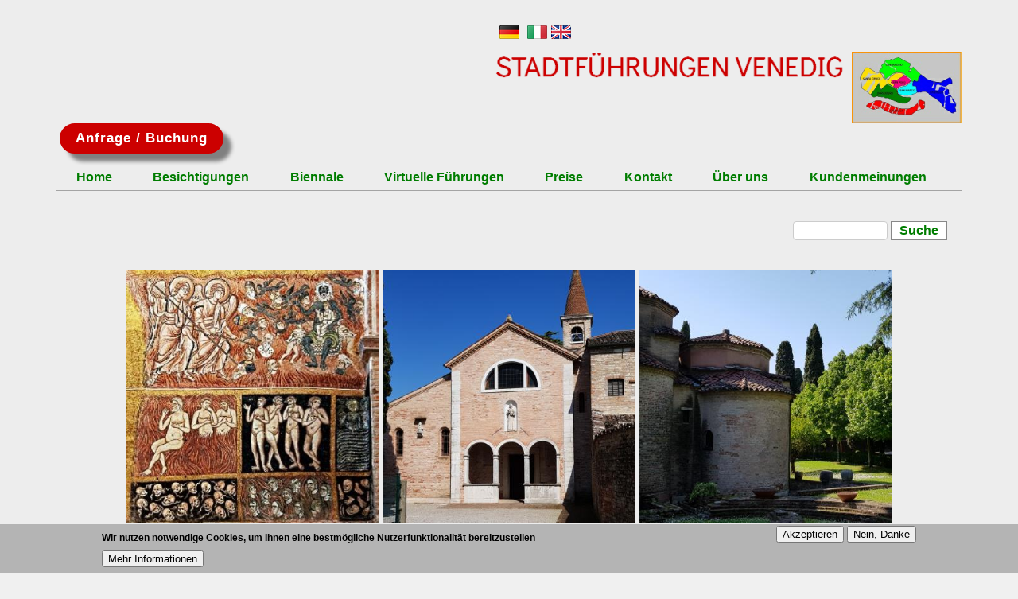

--- FILE ---
content_type: text/html; charset=utf-8
request_url: https://www.stadtfuehrungen-venedig.de/torcello.htm
body_size: 13052
content:
<!DOCTYPE html><!--[if lt IE 7]><html class="lt-ie9 lt-ie8 lt-ie7" lang="de" dir="ltr"><![endif]--><!--[if IE 7]><html class="lt-ie9 lt-ie8" lang="de" dir="ltr"><![endif]--><!--[if IE 8]><html class="lt-ie9" lang="de" dir="ltr"><![endif]--><!--[if gt IE 8]><!--><html lang="de" dir="ltr"><!--<![endif]--><head><meta charset="utf-8" /><script type="application/ld+json">{
"@context": "https://schema.org",
"@graph": [
{
"@type": "WebPage",
"@id": "https://www.stadtfuehrungen-venedig.de/torcello.htm",
"name": "Venedig – Führung Torcello und San Francesco del Deserto | STADTFÜHRUNGEN VENEDIG",
"description": "Die Inseln Torcello und San Francesco del Deserto in Venedig ➜ deutschsprachige Führungen nach Torcello mit Weltengerichtsmosaik in Santa Maria Assunta und Frieden auf San Francesco del Deserto - die venezianische Lagune ist voll von Überraschungen ♦ STADTFÜHRUNGEN VENEDIG – Besichtigen Sie die Sehenswürdigkeiten in Venedig mit der Stadtführerin Susanne Dr. Kunz-Saponaro",
"author": {
"@type": "Person",
"name": "Dr. Susanne Kunz-Saponaro"
},
"publisher": {
"@type": "Organization",
"name": "Stadtführungen Venedig - Besichtigungen der Sehenswürdigkeiten in Venedig",
"logo": {
"@type": "ImageObject",
"representativeOfPage": "True",
"url": "https://www.stadtfuehrungen-venedig.de/sites/default/files/logo-stadtfuehrung-venedig.jpg"
}
}
}
]
}</script><meta name="viewport" content="width=device-width, initial-scale=1" /><meta name="description" content="Die Inseln Torcello und San Francesco del Deserto in Venedig ➜ deutschsprachige Führungen nach Torcello mit Weltengerichtsmosaik in Santa Maria Assunta und Frieden auf San Francesco del Deserto - die venezianische Lagune ist voll von Überraschungen ♦ STADTFÜHRUNGEN VENEDIG – Besichtigen Sie die Sehenswürdigkeiten in Venedig mit der Stadtführerin Susanne Dr. Kunz-Saponaro" /><meta name="MobileOptimized" content="width" /><meta name="HandheldFriendly" content="1" /><meta name="apple-mobile-web-app-capable" content="yes" /><meta name="robots" content="follow, index" /><meta name="rights" content="Stadtführungen Venedig - Dr. Susanne Kunz-Saponaro" /><link rel="image_src" href="https://www.stadtfuehrungen-venedig.de/sites/default/files/images/TorcelloWeltengerichtDetail.jpg" /><meta http-equiv="content-language" content="de" /><link rel="shortcut icon" href="https://www.stadtfuehrungen-venedig.de/sites/default/files/fischsymbol.ico" type="image/vnd.microsoft.icon" /><title>Venedig – Führung Torcello und San Francesco del Deserto | STADTFÜHRUNGEN VENEDIG</title><link type="text/css" rel="stylesheet" href="https://www.stadtfuehrungen-venedig.de/sites/default/files/css/css_Shuq4JWiZWKKjvQbeIAqsJTElI0ZO5hmh57MPI1hIaU.css" media="all" /><link type="text/css" rel="stylesheet" href="https://www.stadtfuehrungen-venedig.de/sites/default/files/css/css_-TBekd944CxnHs6YZb1rjftRBENTlSsrEFFxSex30_I.css" media="screen" /><link type="text/css" rel="stylesheet" href="https://www.stadtfuehrungen-venedig.de/sites/default/files/css/css_MdGueOHi6LT1Hq9-lrdiqz35mGNr5L4qhSVTl7cEJ_Q.css" media="all" /><link type="text/css" rel="stylesheet" href="https://www.stadtfuehrungen-venedig.de/sites/default/files/css/css_GcJZnpoY223x6MtSGGAwTQpc8kRXLhCnTMkiixDc8gw.css" media="only screen" /><link type="text/css" rel="stylesheet" href="https://www.stadtfuehrungen-venedig.de/sites/default/files/css/css_SlBFpUQadqQTNDOpinMgT_LHrz2nLF-uQhd3RS3O6T4.css" media="screen" /><link type="text/css" rel="stylesheet" href="https://www.stadtfuehrungen-venedig.de/sites/default/files/css/css_j7HpbbA_kxd0VGlE-aQjZPvymXzitrHwKg9w17Bf0FE.css" media="only screen" /><link type="text/css" rel="stylesheet" href="https://www.stadtfuehrungen-venedig.de/sites/default/files/css/css_iJqbxZbY6apFv5HfyliXTpIqPqsbovJTnGFu83orVG0.css" media="screen" /><!--[if lt IE 9]><link type="text/css" rel="stylesheet" href="https://www.stadtfuehrungen-venedig.de/sites/default/files/css/css_c-JckgWEf1MlQ-GVpRzxmBY6ZRuRa1vTpIte0tU0Fzo.css" media="screen" /><![endif]--><script type="text/javascript" src="https://www.stadtfuehrungen-venedig.de/sites/default/files/js/js_w7FGkY11_ywxHG6iZWV42H-Wf_VeU9oUinnVo7PBxA0.js"></script><script type="text/javascript">
<!--//--><![CDATA[//><!--
jQuery.extend(Drupal.settings, {"basePath":"\/","pathPrefix":"","setHasJsCookie":0,"ajaxPageState":{"theme":"pixture_reloaded","theme_token":"y5HRY0vM8V-0KG01rOZIZCNe64QgIvbCf9qpWYJPNL8","js":{"0":1,"sites\/all\/modules\/eu_cookie_compliance\/js\/eu_cookie_compliance.min.js":1,"sites\/all\/modules\/jquery_update\/replace\/jquery\/1.12\/jquery.min.js":1,"misc\/jquery-extend-3.4.0.js":1,"misc\/jquery-html-prefilter-3.5.0-backport.js":1,"misc\/jquery.once.js":1,"misc\/drupal.js":1,"sites\/all\/modules\/jquery_update\/js\/jquery_browser.js":1,"sites\/all\/modules\/jquery_update\/replace\/ui\/ui\/minified\/jquery.ui.effect.min.js":1,"sites\/all\/modules\/jquery_update\/replace\/ui\/external\/jquery.cookie.js":1,"misc\/form-single-submit.js":1,"sites\/all\/modules\/back_to_top\/js\/back_to_top.js":1,"public:\/\/languages\/de_z_dIk8pMPAKNn5ULwBR3-sQwJWGHnlzCRh4ySIf2D8I.js":1,"sites\/all\/modules\/responsive_dropdown_menus\/theme\/responsive-dropdown-menus.js":1,"sites\/all\/themes\/adaptivetheme\/at_core\/scripts\/scalefix.js":1,"sites\/all\/themes\/adaptivetheme\/at_core\/scripts\/matchMedia.js":1,"sites\/all\/themes\/adaptivetheme\/at_core\/scripts\/matchMedia.addListener.js":1},"css":{"modules\/system\/system.base.css":1,"modules\/system\/system.menus.css":1,"modules\/system\/system.messages.css":1,"modules\/system\/system.theme.css":1,"modules\/field\/theme\/field.css":1,"modules\/node\/node.css":1,"modules\/search\/search.css":1,"modules\/user\/user.css":1,"sites\/all\/modules\/views\/css\/views.css":1,"sites\/all\/modules\/back_to_top\/css\/back_to_top.css":1,"sites\/all\/modules\/ckeditor\/css\/ckeditor.css":1,"sites\/all\/modules\/ckeditor_image2\/ckeditor_image2.theme.css":1,"sites\/all\/modules\/ckeditor_image2\/ckeditor_image2.responsive.css":1,"sites\/all\/modules\/media\/modules\/media_wysiwyg\/css\/media_wysiwyg.base.css":1,"sites\/all\/modules\/ctools\/css\/ctools.css":1,"sites\/all\/modules\/eu_cookie_compliance\/css\/eu_cookie_compliance.bare.css":1,"sites\/all\/modules\/responsive_dropdown_menus\/theme\/responsive-dropdown-menus.css":1,"sites\/all\/themes\/adaptivetheme\/at_core\/css\/at.settings.style.headings.css":1,"sites\/all\/themes\/adaptivetheme\/at_core\/css\/at.settings.style.image.css":1,"sites\/all\/themes\/adaptivetheme\/at_core\/css\/at.settings.style.floatblocks.css":1,"sites\/all\/themes\/adaptivetheme\/at_core\/css\/at.layout.css":1,"sites\/all\/themes\/pixture_reloaded\/color\/colors.css":1,"sites\/all\/themes\/pixture_reloaded\/css\/pixture_reloaded.css":1,"sites\/all\/themes\/pixture_reloaded\/css\/pixture_reloaded.settings.style.css":1,"public:\/\/adaptivetheme\/pixture_reloaded_files\/pixture_reloaded.responsive.layout.css":1,"public:\/\/adaptivetheme\/pixture_reloaded_files\/pixture_reloaded.fonts.css":1,"public:\/\/adaptivetheme\/pixture_reloaded_files\/pixture_reloaded.responsive.styles.css":1,"public:\/\/adaptivetheme\/pixture_reloaded_files\/pixture_reloaded.custom.css":1,"public:\/\/adaptivetheme\/pixture_reloaded_files\/pixture_reloaded.lt-ie9.layout.css":1}},"back_to_top":{"back_to_top_button_trigger":"100","back_to_top_button_text":"Back to top","#attached":{"library":[["system","ui"]]}},"eu_cookie_compliance":{"cookie_policy_version":"1.0.0","popup_enabled":1,"popup_agreed_enabled":0,"popup_hide_agreed":0,"popup_clicking_confirmation":false,"popup_scrolling_confirmation":false,"popup_html_info":"\u003Cdiv class=\u0022eu-cookie-compliance-banner eu-cookie-compliance-banner-info eu-cookie-compliance-banner--opt-in\u0022\u003E\n  \u003Cdiv class=\u0022popup-content info\u0022\u003E\n        \u003Cdiv id=\u0022popup-text\u0022\u003E\n      \u003Cp\u003E\u003Cstrong\u003EWir nutzen notwendige Cookies, um Ihnen eine bestm\u00f6gliche Nutzerfunktionalit\u00e4t bereitzustellen \u003C\/strong\u003E\u003C\/p\u003E\n              \u003Cbutton type=\u0022button\u0022 class=\u0022find-more-button eu-cookie-compliance-more-button\u0022\u003EMehr Informationen\u003C\/button\u003E\n          \u003C\/div\u003E\n    \n    \u003Cdiv id=\u0022popup-buttons\u0022 class=\u0022\u0022\u003E\n            \u003Cbutton type=\u0022button\u0022 class=\u0022agree-button eu-cookie-compliance-secondary-button\u0022\u003EAkzeptieren\u003C\/button\u003E\n              \u003Cbutton type=\u0022button\u0022 class=\u0022decline-button eu-cookie-compliance-default-button\u0022 \u003ENein, Danke\u003C\/button\u003E\n          \u003C\/div\u003E\n  \u003C\/div\u003E\n\u003C\/div\u003E","use_mobile_message":false,"mobile_popup_html_info":"\u003Cdiv class=\u0022eu-cookie-compliance-banner eu-cookie-compliance-banner-info eu-cookie-compliance-banner--opt-in\u0022\u003E\n  \u003Cdiv class=\u0022popup-content info\u0022\u003E\n        \u003Cdiv id=\u0022popup-text\u0022\u003E\n                    \u003Cbutton type=\u0022button\u0022 class=\u0022find-more-button eu-cookie-compliance-more-button\u0022\u003EMehr Informationen\u003C\/button\u003E\n          \u003C\/div\u003E\n    \n    \u003Cdiv id=\u0022popup-buttons\u0022 class=\u0022\u0022\u003E\n            \u003Cbutton type=\u0022button\u0022 class=\u0022agree-button eu-cookie-compliance-secondary-button\u0022\u003EAkzeptieren\u003C\/button\u003E\n              \u003Cbutton type=\u0022button\u0022 class=\u0022decline-button eu-cookie-compliance-default-button\u0022 \u003ENein, Danke\u003C\/button\u003E\n          \u003C\/div\u003E\n  \u003C\/div\u003E\n\u003C\/div\u003E\n","mobile_breakpoint":"768","popup_html_agreed":"\u003Cdiv\u003E\n  \u003Cdiv class=\u0022popup-content agreed\u0022\u003E\n    \u003Cdiv id=\u0022popup-text\u0022\u003E\n      \u003Ch2\u003EThank you for accepting cookies\u003C\/h2\u003E\n\u003Cp\u003EYou can now hide this message or find out more about cookies.\u003C\/p\u003E\n    \u003C\/div\u003E\n    \u003Cdiv id=\u0022popup-buttons\u0022\u003E\n      \u003Cbutton type=\u0022button\u0022 class=\u0022hide-popup-button eu-cookie-compliance-hide-button\u0022\u003EAusblenden\u003C\/button\u003E\n              \u003Cbutton type=\u0022button\u0022 class=\u0022find-more-button eu-cookie-compliance-more-button-thank-you\u0022 \u003EMore info\u003C\/button\u003E\n          \u003C\/div\u003E\n  \u003C\/div\u003E\n\u003C\/div\u003E","popup_use_bare_css":1,"popup_height":"auto","popup_width":0,"popup_delay":1000,"popup_link":"\/datenschutz.htm","popup_link_new_window":0,"popup_position":null,"fixed_top_position":false,"popup_language":"de","store_consent":false,"better_support_for_screen_readers":0,"reload_page":1,"domain":"","domain_all_sites":0,"popup_eu_only_js":0,"cookie_lifetime":"100","cookie_session":false,"disagree_do_not_show_popup":0,"method":"opt_in","allowed_cookies":"","withdraw_markup":"\u003Cbutton type=\u0022button\u0022 class=\u0022eu-cookie-withdraw-tab\u0022\u003EPrivacy settings\u003C\/button\u003E\n\u003Cdiv class=\u0022eu-cookie-withdraw-banner\u0022\u003E\n  \u003Cdiv class=\u0022popup-content info\u0022\u003E\n    \u003Cdiv id=\u0022popup-text\u0022\u003E\n      \u003Ch2\u003EWe use cookies on this site to enhance your user experience\u003C\/h2\u003E\n\u003Cp\u003EYou have given your consent for us to set cookies.\u003C\/p\u003E\n    \u003C\/div\u003E\n    \u003Cdiv id=\u0022popup-buttons\u0022\u003E\n      \u003Cbutton type=\u0022button\u0022 class=\u0022eu-cookie-withdraw-button\u0022\u003EWithdraw consent\u003C\/button\u003E\n    \u003C\/div\u003E\n  \u003C\/div\u003E\n\u003C\/div\u003E\n","withdraw_enabled":false,"withdraw_button_on_info_popup":0,"cookie_categories":[],"cookie_categories_details":[],"enable_save_preferences_button":1,"cookie_name":"www.stadtfuehrungen-venedig.de","cookie_value_disagreed":"0","cookie_value_agreed_show_thank_you":"1","cookie_value_agreed":"2","containing_element":"body","automatic_cookies_removal":1,"close_button_action":"close_banner"},"urlIsAjaxTrusted":{"\/search\/node":true,"\/torcello.htm":true},"responsive_dropdown_menus":{"menu-city-sixth":"City Sixth","menu-schwerpunkt-stadtsechstel":"Die Stadtsechstel","menu-edifici-di-culto":"Edifici di Culto","main-menu":"Hauptmen\u00fc","management":"Management","menu-menu-englisch":"Menu englisch","menu-menu-italienisch":"Menu italiano","navigation":"Navigation","menu-profane-venice":"Profane Venice","menu-profanes-venedig":"Profanes Venedig","menu-sacred-venice":"Sacred Venice","menu-sakrales-venedig":"Sakrales Venedig","menu-sestieri":"Sestieri","menu-sonderf-hrungen":"Sonderf\u00fchrungen","menu-special-tours":"Special tours","menu-tour-speciali":"Tour speciali","user-menu":"User menu","menu-venedig-fuehrungen":"Venedig F\u00fchrungen im \u00dcberblick","menu-venezia-laica":"Venezia laica"},"adaptivetheme":{"pixture_reloaded":{"layout_settings":{"bigscreen":"three-col-grail","tablet_landscape":"three-col-grail","tablet_portrait":"one-col-vert","smalltouch_landscape":"one-col-vert","smalltouch_portrait":"one-col-stack"},"media_query_settings":{"bigscreen":"only screen and (min-width:1025px)","tablet_landscape":"only screen and (min-width:769px) and (max-width:1024px)","tablet_portrait":"only screen and (min-width:481px) and (max-width:768px)","smalltouch_landscape":"only screen and (min-width:321px) and (max-width:480px)","smalltouch_portrait":"only screen and (max-width:320px)"}}}});
//--><!]]>
</script><!--[if lt IE 9]><script src="https://www.stadtfuehrungen-venedig.de/sites/all/themes/adaptivetheme/at_core/scripts/html5.js?syjy2q"></script><![endif]--></head><body class="html not-front not-logged-in no-sidebars page-node page-node- page-node-110 node-type-page site-name-hidden atr-7.x-3.x atv-7.x-3.1 lang-de site-name-stadtführungen-und-besichtigungen-der-sehenswürdigkeiten-in-venedig section-torcellohtm color-scheme-custom pixture-reloaded bs-n bb-n mb-ah mbp-l rc-0"><div id="skip-link" class="nocontent"> <a href="#main-content" class="element-invisible element-focusable">Direkt zum Inhalt</a></div><div class="texture-overlay"><div id="page" class="container page ssc-n ssw-b ssa-c sss-n btc-n btw-b bta-l bts-n ntc-n ntw-b nta-c nts-n ptc-n ptw-b pta-c pts-n"> <header id="header" class="clearfix" role="banner"><div class="header-inner clearfix"><div id="branding" class="branding-elements clearfix"><div class="element-invisible h-group" id="name-and-slogan"><h2 class="element-invisible" id="site-name"><a href="/" title="Startseite">Stadtführungen und Besichtigungen der Sehenswürdigkeiten in Venedig</a></h2></div></div><div class="region region-header"><div class="region-inner clearfix"><div id="block-block-5" class="block block-block no-title odd first last block-count-1 block-region-header block-5" ><div class="block-inner clearfix"><div class="block-content content"><p><a href="/" title="Stadtführungen und Besichtigungen der Sehenswürdigkeiten in Venedig"><img alt="Stadtführungen und Besichtigungen in Venedig auf deutsch" height="17" src="/sites/default/files/flagge-deutschland-kl.png" style="margin-left: 5px; margin-right: 5px;" width="25" /></a><a href="/visite-guidate-venezia/index.htm" title="Visite Guidate a Venezia"><img alt="Stadtführungen und Besichtigungen in Venedig auf italienisch" height="17" src="/sites/default/files/flagge-italien-kl.png" style="margin-left: 5px; margin-right: 5px;" width="25" /></a><a href="/guided-tours-venice/home.htm" title="Guided tours and sightseeing in Venice with a professional licensed tourist guide"><img alt="Stadtführungen und Besichtigungen in Venedig in englisch" height="17" src="/sites/default/files/flagge-englisch-kl.png" width="25" /></a></p><p><a href="/" title="Stadtführungen und Besichtigungen der Sehenswürdigkeiten in Venedig mit einer autorisierten Stadtführerin"><img alt="Stadtführungen und Besichtigungen in Venedig" src="/sites/default/files/banner-stadtfuehrungen-venedig-3.png" style="float: left;" /></a></p></div></div></div></div></div></div> </header><div id="menu-bar" class="nav clearfix"><div id="block-block-9" class="block block-block no-title menu-wrapper menu-bar-wrapper clearfix odd first block-count-2 block-region-menu-bar block-9" ><p class="knopf1" style="text-align: center;"><a href="mailto:kunz-saponaro@stadtfuehrungen-venedig.de?subject=Anfrage%20Stadtf%C3%BChrung%20Venedig">Anfrage / Buchung</a></p></div><nav id="block-responsive-dropdown-menus-main-menu" class="block block-responsive-dropdown-menus menu-wrapper menu-bar-wrapper clearfix even last block-count-3 block-region-menu-bar block-main-menu" ><h2 class="element-invisible block-title">Hauptmenü</h2><ul id="main-menu" class="main-menu responsive-menu links"><li id="menu-item-238" class="menu-item menu-item-primary first"><a href="/" title="Startseite Stadtführungen Venedig">Home</a></li><li id="menu-item-591" class="menu-item menu-item-primary"><a href="/besichtigungen.htm" title="Alle Führungen und Besichtigungen in Venedig auf einen Blick">Besichtigungen</a></li><li id="menu-item-619" class="menu-item menu-parent menu-item-primary"><a href="/biennale.htm" title="61. Kunstbiennale Venedig 2026: Koyo Kouoh - In Minor Keys">Biennale</a><ul class="sub-menu tier-two"><li id="menu-item-817" class="menu-item menu-item-secondary first"><a href="/biennale.htm" title="Führungen zur Kunst-Biennale in Venedig">Kunst Biennale</a></li><li id="menu-item-818" class="menu-item menu-item-secondary last"><a href="/architektur-biennale.htm" title="Führungen zur 20. Architektur Biennale 2027 in Venedig">Architektur Biennale</a></li></ul></li><li id="menu-item-1316" class="menu-item menu-parent menu-item-primary"><a href="/virtuellefuehrungenvenedig.htm" title="virtuelle Führungen durch Venedig">Virtuelle Führungen</a><ul class="sub-menu tier-two"><li id="menu-item-1720" class="menu-item menu-item-secondary first last"><a href="/fuehrung-livestream.htm" title="Livestream Führungen zu den unterschiedlichsten Themen: moderne Kunst in der Ca´ Pesaro, Alltag in der Ca´ Goldoni, Venedigs Geburtstag am 25. März und vieles anderes">zum Einbuchen</a></li></ul></li><li id="menu-item-594" class="menu-item menu-parent menu-item-primary"><a href="/tarife.htm" title="Kosten für Führungen in Venedig">Preise</a><ul class="sub-menu tier-two"><li id="menu-item-2660" class="menu-item menu-item-secondary first"><a href="/tarife.htm" title="Unsere Tarife für Venedigführungen">Tarife</a></li><li id="menu-item-2658" class="menu-item menu-item-secondary"><a href="/eintritte.htm">Eintrittspreise</a></li><li id="menu-item-2659" class="menu-item menu-item-secondary last"><a href="/stornobedingungen.htm">Stornobedingungen</a></li></ul></li><li id="menu-item-595" class="menu-item menu-item-primary"><a href="/kontakt.htm" title="Kontaktdaten für Anfragen">Kontakt</a></li><li id="menu-item-593" class="menu-item menu-item-primary"><a href="/lebenslauf.htm" title="Lebenslauf der autorisierten Stadtführerinen Isabel und Susanne Kunz-Saponaro">Über uns</a></li><li id="menu-item-596" class="menu-item menu-item-primary last"><a href="/gaestebuch.htm" title="Besucher berichten über ihre Führungen und Besichtigungen in Venedig">Kundenmeinungen</a></li></ul> </nav></div><div id="columns"><div class="columns-inner clearfix"><div id="content-column"><div class="content-inner"><div class="region region-highlighted"><div class="region-inner clearfix"><div id="block-search-form" class="block block-search no-title odd first last block-count-4 block-region-highlighted block-form" role="search"><div class="block-inner clearfix"><div class="block-content content"><form action="/torcello.htm" method="post" id="search-block-form" accept-charset="UTF-8"><div><div class="container-inline"><h2 class="element-invisible">Suchformular</h2><div class="form-item form-type-textfield form-item-search-block-form"> <label class="element-invisible" for="edit-search-block-form--2">Suche </label> <input title="Geben Sie die Begriffe ein, nach denen Sie suchen." type="search" id="edit-search-block-form--2" name="search_block_form" value="" size="15" maxlength="128" class="form-text" /></div><div class="form-actions form-wrapper" id="edit-actions"><input type="submit" id="edit-submit" name="op" value="Suche" class="form-submit" /></div><input type="hidden" name="form_build_id" value="form-wxZv2WgGqOkUWH87mKXfitiHIwl-GohyCUNSYLFsGYQ" /><input type="hidden" name="form_id" value="search_block_form" /></div></div></form></div></div></div></div></div><div id="main-content" role="main"><div id="content"><div id="block-system-main" class="block block-system no-title odd first last block-count-5 block-region-content block-main" > <article id="node-110" class="node node-page article odd node-full 1 ia-c clearfix" role="article"><div class="node-content"><div class="field field-name-field-bilder field-type-image field-label-hidden view-mode-full"><div class="field-items"><figure class="clearfix field-item even"><a href="/malerei.htm" title="Führung Malerei in Venedig: die 7 Todsünden auf dem Weltengerichtsmosaik in Santa Maria Assunta auf Torcello"><img class="image-style-owl" src="https://www.stadtfuehrungen-venedig.de/sites/default/files/styles/owl/public/images/TorcelloWeltengerichtDetail.jpg?itok=AKUtO3XW" width="400" height="400" alt="die sieben Todsünden auf dem Weltengerichtsmosaik in der Kirche Santa Maria Assunta auf Torcello" /></a><blockquote class="image-field-caption"><p>Detail des Weltengerichtsmosaiks</p></blockquote></figure><figure class="clearfix field-item odd"><a href="/architektur.htm" title="Führung Architektur in Venedig: die Glockentürme der Lagune - Blick in den Campanile der Kirche Santa Maria Assunta auf Torcell"><img class="image-style-owl" src="https://www.stadtfuehrungen-venedig.de/sites/default/files/styles/owl/public/images/lagune-francesco-deserto-kirche.jpg?itok=zMy2AWUD" width="400" height="400" alt="Fassade der ersten Franziskanerkirche weltweit" /></a><blockquote class="image-field-caption"><p>Fassade der ersten Franziskanerkirche weltweit</p></blockquote></figure><figure class="clearfix field-item even"><a href="/gaerten.htm" title="Führung durch die geheimen Gärten in Venedig"><img class="image-style-owl" src="https://www.stadtfuehrungen-venedig.de/sites/default/files/styles/owl/public/images/lagune-franceso-deserto-apsis.jpg?itok=7ccEyJL4" width="400" height="400" alt="Apsis S. Francesco Deserto im grünen Garten" /></a><blockquote class="image-field-caption"><p>grüne Oase in der Lagune: San Francesco</p></blockquote></figure></div></div><div class="field field-name-body field-type-text-with-summary field-label-hidden view-mode-full"><div class="field-items"><div class="field-item even"><h1 style="text-align: center;">Führung Lagune von Venedig: Torcello und S. Francesco del Deserto</h1><h2 style="text-align: center;">Venedigs Vorgängerin und Franziskanerkloster</h2><p> </p><p>Hoch oben im <strong>Norden der Lagune</strong> liegt die Insel <strong>Torcello</strong>. Hierher flohen im 7. Jahrhundert AD die Bewohner des Festlandes, um den Horden der <strong>Langobarden</strong> zu entkommen. Hier ist die <strong>Wiege Venedigs</strong>. Allerdings war das Leben auf dieser Insel nicht so sicher, wie es sich ihre Bewohner wünschten, so dass der Regierungssitz der Gemeinschaft, die in der Lagune lebte, zunächst auf den <strong>Lido</strong> nach Malamocco und dann, um 800 AD, ins Herz der Lagune verlegt wurde, nach <strong><a href="/rialto.htm" title="Führung Rialto in Venedig: Markt- und Wirtschaftszentrum der Lagunenstadt"> Rialto</a></strong>. Torcello blieb jedoch nichts desto trotz ein wichtiges Zentrum in der nördlichen Lagune, vor allem weil seine Lage als Brückenkopf vom Festland über die Lidi bis zum Mündungsdelta des Po so wichtig und für den <strong>Handel</strong> wertvoll war. Noch heute zeugt die ehemalige <strong>Bischofskirche Santa Maria Assunta</strong> von dieser wichtigen Rolle, die Torcello inne hatte. Dann aber begann im hohen Mittelalter der langsame Niedergang, der u.a. mit der "schlechten Luft", der "mala aria" - <strong>Malaria</strong>, zusammenhing. Die praktisch veranlagten Venezianer nutzen die Insel dann als <strong>Material-Bruch</strong> für ihre schnell wachsende Stadt um das <strong><a href="/rialto.htm" title="Führung Rialto in Venedig: Markt- und Wirtschaftszentrum der Lagunenstadt"> Rialto</a></strong> herum, so dass Torcello langsam aber sicher verschwand. Heute gibt es nur noch wenige Gebäude auf Torcello und fast noch weniger Menschen, die dort immer leben. <br /> Die Kirche <strong>Santa Maria Assunta </strong>beherbergt eine der beeindruckendsten <strong>Weltengerichtsdarstellungen</strong> des hohen Mittelalters, in <a href="/handwerk.htm" title="Führung Handwerk in Venedig: von Geigernbauern bis zu Mosaizisten"><strong> Mosaik Technik</strong> </a>gearbeitet, wie in der Lagune nicht unüblich. Das letzte, was der mittelalterliche wie auch neuzeitliche Besucher beim Verlassen der Kirche an der Innenseite der Westfassade sieht, ist die Darstellung der <strong>7 Todessünden</strong>, die es in vergleichbarer "Schrecklichkeit" nur noch in <strong>Dantes</strong> Schilderung des Inferno in seinem Meisterwerk der "Göttlichen Komöde" gibt.<br /> Vom <strong>Glockenturm</strong> der Kirche, zu dem eine Rampe heraufführt, hat man einen fantastischen <strong>Überblick</strong> über die Lagune von Venedig - und damit einen Blick auf eine <strong>Wasserlandschaft</strong>, die ähnlich ist wie die, die sich den Flüchtlingen im 7. Jh AD geboten hat.<br /> <strong><a href="/literatur.htm" title="Führung Literatur in Venedig: auf den Spuren großer Schriftsteller in Venedig"> Hemingway</a></strong> liebte es, sich in die Lagune, nach Torcello, zurückzuziehen, wenn es ihm in Venedig zu überlaufen war. Er wohnte dann in der Locanda Cipriani und genoss im <strong><a href="/gaerten.htm" title="Führung Gärten in Venedig: geheimes Grün in der steinernden Stadt - die versteckten Gärten Venedigs"> Garten</a></strong> die Stille der Lagune.</p><p>Die Insel "<strong>San Francesco del Deserto</strong>", direkt hinter <strong><a href="/buranoMazzorbo.htm" title="Führung über die Insel Burano: bunte Fischerhäuser und gestickte Wunderwerke"> Burano</a></strong> gelegen, ist heute eine der noch wenigen <strong> aktiven Klosterinseln</strong> in der Lagune von Venedig und gehört, wenngleich schwer zu erreichen, zu den <strong>schönsten Sehenswürdigkeiten</strong> der Lagune. Als der <strong>Heilige Franziskus</strong> im frühen 13. Jahrhundert in die Lagune kam, suchte er sich diese verlassene Insel, "<strong>deserto</strong>" heißt auf deutsch "verlassen", aus, um in Ruhe hier beten zu können. Und so wurde auf dieser Insel die erste Kirche des Franziskanerordens gebaut, deren Spuren noch heute vor Ort zu sehen sind.  Unter <strong>Napoleon</strong> wurde auch die Klosteranlage von San Francesco del Deserto aufgelöst, jedoch unter den <strong>Habsburgern</strong> wieder eingerichtet, so dass heute eine Handvoll Franziskaner wieder auf ihrer alten Insel leben. Abgesehen von den architektonischen Besonderheiten - vor allem der schlichten romanischen Kirche  und dem idyllischen Kreuzgang - sind  es besonders die Ruhe und die f<strong>riedvolle Atmosphäre des Ortes</strong>, die hervorragend nachvollziehen lassen, warum viele Ordensgemeinschaften im Mittelalter bis hin in die Neuzeit sich in die Lagune zurückgezogen haben - noch heute finden auf San Francesco <strong>Exerzitien</strong> statt.</p><p> </p><p>Die Ausflüge zu den <strong>Inseln der Lagune</strong> sind auch für <strong><a href="/familienmitkindern.htm" title="Führungen für Familien mit Kindern"> Familien mit Kindern</a></strong> geeignet.</p><p><strong><a href="/inselnderlaguna.htm" title="Führung durch die Lagune von Venedig Die Inseln der Lagune von Venedig">Inseln der Lagune</a></strong><br /><strong><a href="/murano.htm" title="Führung über die Inseln der Glasbläser: Murano"> Murano</a></strong>: Die Insel der Glasbläser<br /><strong><a href="/buranoMazzorbo.htm" title="Führung Inseln der Lagune: Burano und Mazzorbo"> Burano und Mazzorbo</a></strong>: Insel der Spitzenstickerei und Insel des Weinanbaus<br /><span style="color: #cc0000;"><strong><a href="/torcello.htm" title="Führung durch die Lagune von Venedig Die Inseln Torcello und San Francesco del Deserto"><span style="color: #cc0000;">Torcello und San Francesco del Deserto</span></a></strong></span>: Die Wiege Venedigs<br /> <strong><a href="/sanmarco8.htm" title="Führung Inseln in der Lagune: San Giorgio Maggiore - die Benediktinerinsel"> San Giorgio Maggiore</a></strong>: Die Klosterinsel</p><p> </p></div></div></div></div> </article></div></div></div><div class="region region-content-aside"><div class="region-inner clearfix"><div id="block-block-8" class="block block-block no-title odd first last block-count-6 block-region-content-aside block-8" ><div class="block-inner clearfix"><div class="block-content content"><p style="text-align: center;"><span style="font-size:16px;"><span style="color:#CC0000;"><strong>Ihre Anfrage / Buchung</strong></span></span></p><p style="text-align: justify;">Für eine Venedig Stadtführung vor Ort oder im privaten Livestream stellen Sie Ihre Anfrage per E-Mail an</p><p><strong><a href="mailto:kunz-saponaro@stadtfuehrungen-venedig.de?subject=Anfrage%20Stadtf%C3%BChrung%20Venedig">kunz-saponaro@stadtfuehrungen-venedig.de</a></strong></p><p style="text-align: justify;">oder auf der Seite ▶ <strong><a href="/kontakt.htm">Kontakt</a></strong>.</p><p style="text-align: justify;">Eine Preisauskunft zu unseren Führungen vor Ort oder als Videokonferenz finden Sie bei ▶ <strong><a href="/tarife.htm">Preise / Tarife</a></strong>.</p><p style="text-align: justify;">Informieren Sie sich auch über die ▶ <strong><a href="/eintritte.htm">Eintrittspreise</a></strong> für die verschiedenen Sehenswürdigkeiten in Venedig.</p><p style="text-align: justify;"> </p><p class="knopf" style="text-align: center;"><a href="mailto:kunz-saponaro@stadtfuehrungen-venedig.de?subject=Anfrage%20Stadtf%C3%BChrung%20Venedig">Anfrage / Buchung</a></p></div></div></div></div></div></div></div></div></div><div class="at-panel gpanel panel-display four-4x25 clearfix"><div class="panel-row row-1 clearfix"><div class="region region-four-first"><div class="region-inner clearfix"><section id="block-responsive-dropdown-menus-menu-profanes-venedig" class="block block-responsive-dropdown-menus odd first last block-count-7 block-region-four-first block-menu-profanes-venedig" ><div class="block-inner clearfix"><h2 class="block-title">Führungen profanes Venedig</h2><div class="block-content content"><ul id="menu-profanes-venedig" class="menu-profanes-venedig responsive-menu links"><li id="menu-item-771" class="menu-item menu-parent menu-item-primary first last"><span title="Besichtigungen Profanes Venedig: Paläste und Museen" class="separator"><span style="color:#CC0000;font-size:25px;">&#11206;</span></span><ul class="sub-menu tier-two"><li id="menu-item-852" class="menu-item menu-item-secondary first"><a href="/akademie.htm" title="Führung durch die Akademie in Venedig - Höhepunkte der Malerei: von Paolo Veneziano über Tizian bis hin zu Tiepolo">Akademie Venedig</a></li><li id="menu-item-845" class="menu-item menu-item-secondary"><a href="/canalgrande.htm" title="Führung Canal Grande: prachtvoller Hauptwasserlauf in Venedig">Canal Grande</a></li><li id="menu-item-920" class="menu-item menu-item-secondary"><a href="/capesaro.htm" title="Führung klassisch Moderne im Palast Ca´Pesaro - Besichtigung der permanenten Ausstellungen">Ca´Pesaro</a></li><li id="menu-item-609" class="menu-item menu-item-secondary"><a href="/dogenpalast.htm" title="Führung durch den Dogenpalast in Venedig: Sitz der venezianischen Regierung">Dogenpalast</a></li><li id="menu-item-860" class="menu-item menu-item-secondary"><a href="/klassischemoderne.htm" title="Führung klassische Moderne in Venedig - Besichtigungen der aktuellen und permanenten Ausstellungen in Venedig">Klassische Moderne</a></li><li id="menu-item-843" class="menu-item menu-item-secondary"><a href="/sanmarco1.htm" title="Führung Markusplatz: das politische und religiöse Zentrum in Venedig">Markusplatz</a></li><li id="menu-item-923" class="menu-item menu-item-secondary"><a href="/modernearchitektur.htm" title="Führung zeitgenössische Architektur in Venedig - Gegenwartsarchitektur des 20. Jahrhunderts in der Lagune">Moderne Architektur</a></li><li id="menu-item-856" class="menu-item menu-item-secondary"><a href="/modernekunst.htm" title="Führung moderne Kunst in Venedig - von 1900 bis heute: klassische moderne und zeitgenössisch moderne Kunst">Moderne Kunst</a></li><li id="menu-item-869" class="menu-item menu-item-secondary"><a href="/museen.htm" title="Führung durch die Museen in Venedig - Die Museen in Venedig auf einen Blick">Museen</a></li><li id="menu-item-849" class="menu-item menu-item-secondary"><a href="/museocorrer.htm" title="Führung durch das Museum Correr in Venedig: Ein Ausflug in die Stadtgeschichte Venedigs">Museum Correr</a></li><li id="menu-item-922" class="menu-item menu-item-secondary"><a href="/palazzograssi.htm" title="Führung Zeitgenössische Moderne in Venedig im Palazzo Grassi - Besichtigung der aktuellen Ausstellungen">Palazzo Grassi</a></li><li id="menu-item-853" class="menu-item menu-item-secondary"><a href="/peggyguggenheim.htm" title="Führung klassische Moderne in der Peggy Guggenheim Sammlung">Peggy Guggenheim</a></li><li id="menu-item-921" class="menu-item menu-item-secondary"><a href="/puntadelladogana.htm" title="Führung Punta della Dogana - die alte Zollstation zeigt zeitgenössische Kunst">Punta della Dogana</a></li><li id="menu-item-844" class="menu-item menu-item-secondary"><a href="/rialto.htm" title="Führung Rialto: Markt und Wirtschaftzentrum der Seerepublik">Rialto</a></li><li id="menu-item-847" class="menu-item menu-item-secondary"><a href="/scuole.htm" title="Führung Scuole: Venezianische Laienverbände und ihre Versammlungshäuser">Scuole</a></li><li id="menu-item-854" class="menu-item menu-item-secondary"><a href="/venedigunddasmeer.htm" title="Führung Venedig und das Meer - Besichtigung des Schifffahrtsmuseums mit seiner umfangreichen Ausstellung">Venedig und das Meer</a></li><li id="menu-item-846" class="menu-item menu-item-secondary"><a href="/venezianischepalaeste.htm" title="Führung venezianische Paläste: monumentale Wohnhäuser der reichen Venezianer">Venezianische Paläste</a></li><li id="menu-item-858" class="menu-item menu-item-secondary last"><a href="/zeitgenoessischemoderne.htm" title="Führung zeitgenössische Moderne Kunst in Venedig - Besichtigungen der aktuellen und permanenten Ausstellungen in Venedig">Zeitgenössische Kunst</a></li></ul></li></ul></div></div></section></div></div><div class="region region-four-second"><div class="region-inner clearfix"><section id="block-responsive-dropdown-menus-menu-sakrales-venedig" class="block block-responsive-dropdown-menus odd first last block-count-8 block-region-four-second block-menu-sakrales-venedig" ><div class="block-inner clearfix"><h2 class="block-title">Führungen sakrales Venedig</h2><div class="block-content content"><ul id="menu-sakrales-venedig" class="menu-sakrales-venedig responsive-menu links"><li id="menu-item-772" class="menu-item menu-parent menu-item-primary first last"><span title="Besichtigungen Sakrales Venedig: die Kirchen" class="separator"><span style="color:#CC0000;font-size:25px;">&#11206;</span></span><ul class="sub-menu tier-two"><li id="menu-item-613" class="menu-item menu-item-secondary first"><a href="/kirche_sanmarco.htm" title="Führung durch die Markuskirche in Venedig">Markuskirche</a></li><li id="menu-item-876" class="menu-item menu-item-secondary"><a href="/kirche_orden.htm" title="Führung durch die Ordenskirchen in Venedig: Santa Maria Gloriosa dei Frari, San Giovanni e Paolo und Santo Stefano">Ordenskirchen</a></li><li id="menu-item-875" class="menu-item menu-item-secondary"><a href="/kirche_sanpietrodicastello.htm" title="Führung durch die Bischofskirche in Venedig - San Pietro di Castello - eine Kirche im &quot;abseits&quot;">San Pietro di Castello</a></li><li id="menu-item-877" class="menu-item menu-item-secondary last"><a href="/kirche_venedigundpalladio.htm" title="Führung Venedig und Palladio: die Werke Andrea Palladios in Venedig">Venedig und Palladio</a></li></ul></li></ul></div></div></section></div></div></div><div class="panel-row row-2 clearfix"><div class="region region-four-third"><div class="region-inner clearfix"><section id="block-responsive-dropdown-menus-menu-schwerpunkt-stadtsechstel" class="block block-responsive-dropdown-menus odd first last block-count-9 block-region-four-third block-menu-schwerpunkt-stadtsechstel" ><div class="block-inner clearfix"><h2 class="block-title">Führungen in Stadtsechsteln</h2><div class="block-content content"><ul id="menu-schwerpunkt-stadtsechstel" class="menu-schwerpunkt-stadtsechstel responsive-menu links"><li id="menu-item-774" class="menu-item menu-parent menu-item-primary first last"><span title="Besichtigungen der Stadtsechstel von Venedig" class="separator"><span style="color:#CC0000;font-size:25px;">&#11206;</span></span><ul class="sub-menu tier-two"><li id="menu-item-616" class="menu-item menu-item-secondary first"><a href="/cannaregio.htm" title="Führung durch die Stadtsechstel in Venedig: Cannaregio - der grünste Stadtbezirk">Cannaregio</a></li><li id="menu-item-881" class="menu-item menu-item-secondary"><a href="/castello.htm" title="Führungen durch die Stadtsechstel in Venedig: Castello - Stadtbezirk der Arbeiter und Handwerker">Castello</a></li><li id="menu-item-888" class="menu-item menu-item-secondary"><a href="/dorsoduro.htm" title="Führungen durch die Stadtsechstel in Venedig: Dorsoduro - das Sestiere der Künstler und kleinen Kunstgalerien">Dorsoduro</a></li><li id="menu-item-850" class="menu-item menu-item-secondary"><a href="/sanmarco.htm" title="Führungen Stadtsechstel - San Marco: das politisch, religiöse und wirtschaftliche Zentrum">San Marco</a></li><li id="menu-item-887" class="menu-item menu-item-secondary"><a href="/sanpolo.htm" title="Führung durch die Stadtsechstel in Venedig: San Polo - das kleinste und elitärste Stadtsechstel in Venedig">San Polo</a></li><li id="menu-item-882" class="menu-item menu-item-secondary last"><a href="/santacroce.htm" title="Führungen durch die Stadtsechstel in Venedig: Santa Croce - Stadtbezirk der Klosterniederlassungen">Santa Croce</a></li></ul></li></ul></div></div></section></div></div><div class="region region-four-fourth"><div class="region-inner clearfix"><section id="block-responsive-dropdown-menus-menu-sonderf-hrungen" class="block block-responsive-dropdown-menus odd first last block-count-10 block-region-four-fourth block-menu-sonderf-hrungen" ><div class="block-inner clearfix"><h2 class="block-title">Sonderführungen Venedig</h2><div class="block-content content"><ul id="menu-sonderf-hrungen" class="menu-sonderf-hrungen responsive-menu links"><li id="menu-item-773" class="menu-item menu-parent menu-item-primary active-trail first last"><span title="Besichtigungen Sonderführungen" class="separator"><span style="color:#CC0000;font-size:25px;">&#11206;</span></span><ul class="sub-menu tier-two"><li id="menu-item-1717" class="menu-item menu-item-secondary first"><a href="/verkuendigung.htm" title="Führung Verkündigungsdarstellung in Venedig: Malerei, Bildhauerei, Mosaik">neu: Führung Verkündigung</a></li><li id="menu-item-857" class="menu-item menu-item-secondary"><a href="/aktuelle-ausstellungen.htm" title="Führung aktuelle Ausstellungen in Venedig - Besichtigungen der Wechselausstellungen in Venedigs Museen">Aktuelle Ausstellungen</a></li><li id="menu-item-617" class="menu-item menu-item-secondary"><a href="/alltag.htm" title="Führung durch den ganz normalen Alltag in Venedig">Alltag in Venedig</a></li><li id="menu-item-889" class="menu-item menu-item-secondary"><a href="/architektur.htm" title="Führung Architektur und Architekten in den Jahrhunderten der Seerepublik Venedig">Architektur</a></li><li id="menu-item-819" class="menu-item menu-item-secondary"><a href="/architektur-biennale.htm" title="Führungen und Besichtigungen zur Architektur Biennale in Venedig ">Architektur Biennale</a></li><li id="menu-item-890" class="menu-item menu-item-secondary"><a href="/arsenal.htm" title="Führungen durch das Arsenal (Schiffswerft) in Venedig">Arsenal</a></li><li id="menu-item-1238" class="menu-item menu-item-secondary"><a href="/bildhauerei.htm" title="Führung Kunst in Venedig: Bildhauerei und Plastik">Bildhauerei</a></li><li id="menu-item-1019" class="menu-item menu-item-secondary"><a href="/bootsfahrt.htm" title="Führung Bootsfahrt durch Venedig mit der Sampierotta, dem historischen Lagunenboot">Bootsfahrt</a></li><li id="menu-item-891" class="menu-item menu-item-secondary"><a href="/brunetti.htm" title="Führung Brunetti in Venedig - Auf den Spuren des berühmten Commissario Brunetti
unterwegs in der Lagunenstadt">Brunetti</a></li><li id="menu-item-916" class="menu-item menu-item-secondary"><a href="/scarpa.htm" title="Führung Architektur in Venedig - Der Architekt Carlo Scarpa">Carlo Scarpa</a></li><li id="menu-item-892" class="menu-item menu-item-secondary"><a href="/chiesetta.htm" title="Sonder-Führung durch den Dogenpalast in Venedig - Besichtigung der Chiesetta - das Kirchlein im Dogenpalast">Chiesetta</a></li><li id="menu-item-893" class="menu-item menu-item-secondary"><a href="/cichetti.htm" title="Führung Cichetti in Venedig - Gaumenfreuden und Kultur">Cichetti</a></li><li id="menu-item-895" class="menu-item menu-item-secondary"><a href="/protestanten.htm" title="Führung Deutsche in Venedig - Protestanten, Katholiken und die Inquisition in der Lagune">Deutsche in Venedig</a></li><li id="menu-item-851" class="menu-item menu-item-secondary"><a href="/familienmitkindern.htm" title="Führungen in Venedig für Familien mit großen und kleinen Kindern">Familien mit Kindern</a></li><li id="menu-item-897" class="menu-item menu-item-secondary"><a href="/gaerten.htm" title="Führung Gärten in Venedig - das geheime Grün der steinernen Stadt">Gärten</a></li><li id="menu-item-898" class="menu-item menu-item-secondary"><a href="/geheimewege.htm" title="Sonder-Führung auf geheimen Wegen durch den Dogenpalast">Geheime Wege</a></li><li id="menu-item-899" class="menu-item menu-item-secondary"><a href="/gondel.htm" title="Führung Venedig und die Gondel - das Prachtboot der Venezianer">Gondel</a></li><li id="menu-item-900" class="menu-item menu-item-secondary"><a href="/handwerk.htm" title="Führung Handwerk in Venedig - Stoff, Glas, Masken und anderes, das heute noch wie seit Jahrhunderten in Venedig produziert wird">Handwerk</a></li><li id="menu-item-1719" class="menu-item menu-item-secondary"><a href="/harfenkonzert.htm" title="Harfenkonzert während einer Gondelfahrt mit der venezianischen Virtuosin Monica Serretti">Harfenkonzert</a></li><li id="menu-item-904" class="menu-item menu-item-secondary"><a href="/inselnderlaguna.htm" title="Führung Inseln der Lagune - Murano, Burano, Mazzorbo, Torcello, San Francesco del Deserto, San Giorgio Maggiore">Inseln der Lagune</a></li><li id="menu-item-906" class="menu-item menu-item-secondary"><a href="/buranoMazzorbo.htm" title="Führung Burano und Mazzorbo - Insel der Spitzenstickerei und Insel des Weinanbaus">Burano / Mazzorbo</a></li><li id="menu-item-905" class="menu-item menu-item-secondary"><a href="/murano.htm" title="Führung Murano - Insel der Glasbläser, Kirchen und Museen">Insel Murano</a></li><li id="menu-item-907" class="menu-item active-trail active menu-item-secondary"><a href="/torcello.htm" title="Führung zu den Inseln Torcello und San Francesco del Deserto" class="active">Insel Torcello</a></li><li id="menu-item-901" class="menu-item menu-item-secondary"><a href="/karneval.htm" title="Karneval Venedig 2026. Führung Karneval in Venedig - das bunteste Treiben der Lagunenstadt">Karneval</a></li><li id="menu-item-902" class="menu-item menu-item-secondary"><a href="/weihnachten.htm" title="Führungen in der Weihnachtszeit in Venedig - Weihnachten und Krippen in der Lagunenstadt">Krippen</a></li><li id="menu-item-618" class="menu-item menu-item-secondary"><a href="/biennale.htm" title="Führung Zeitgenössische Moderne in Venedig auf der Biennale">Kunst Biennale</a></li><li id="menu-item-903" class="menu-item menu-item-secondary"><a href="/kuriositaeten.htm" title="Führungen zu Kuriositäten in Venedig - auch zum Gruseln">Kuriositäten</a></li><li id="menu-item-896" class="menu-item menu-item-secondary"><a href="/fenice.htm" title="Führung durch das Opernhaus Gran Teatro La Fenice">La Fenice</a></li><li id="menu-item-908" class="menu-item menu-item-secondary"><a href="/literatur.htm" title="Führung zur Literatur in und über Venedig - Herr der Diebe, Brunetti, Kaufmann von Venedig u.v.m.">Literatur</a></li><li id="menu-item-909" class="menu-item menu-item-secondary"><a href="/malerei.htm" title="Führung Malerei in Venedig: von der Frühzeit bis ins 21. Jahrhundert">Malerei</a></li><li id="menu-item-1203" class="menu-item menu-item-secondary"><a href="/kunst.htm" title="Führung Kunst in Venedig: Architektur, Bildhauerei und Malerei">Meisterwerke der Kunst</a></li><li id="menu-item-910" class="menu-item menu-item-secondary"><a href="/musik.htm" title="Führung Venedig und die Musik - Claudio Monteverdi, Antonio Vivaldi, Giuseppe Verdi, Richard Wagner und andere">Musik</a></li><li id="menu-item-1047" class="menu-item menu-item-secondary"><a href="/OesterreicherInVenedig.htm" title="Führung auf den Spuren der Österreicher in Venedig">Österreicher in Venedig</a></li><li id="menu-item-912" class="menu-item menu-item-secondary"><a href="/parfuem.htm" title="Führung Venedig und das Parfüm - Produktion und Nutzung des Wohlduftes in Venedig im Laufe der Jahrhunderte">Parfüm</a></li><li id="menu-item-913" class="menu-item menu-item-secondary"><a href="/pest.htm" title="Führung die Pest in Venedig - der Schwarze Tod in der Lagune - eine Jahrhunderte lange Geißel">Pest</a></li><li id="menu-item-914" class="menu-item menu-item-secondary"><a href="/prostitution.htm" title="Führung Prostitution im mittelalterlichen und neuzeitlichen Venedig">Prostitution</a></li><li id="menu-item-917" class="menu-item menu-item-secondary"><a href="/schuelergruppen.htm" title="Führung für Schulklassen in Venedig - nach pädagogischen Konzepten erstellte Führungen für Klassen aller Schultypen">Schülergruppen</a></li><li id="menu-item-918" class="menu-item menu-item-secondary"><a href="/sprechendesteine.htm" title="Führung auf den Spuren Sprechender Steine in Venedig - Jahrhundertealte Geschichten in den Stein gemeißelt">Sprechende Steine</a></li><li id="menu-item-919" class="menu-item menu-item-secondary"><a href="/TemplerFreimaurer.htm" title="Führung auf den Spuren von Templern, Deutschordensrittern und Freimaurern in Venedig">Templer / Freimaurer</a></li><li id="menu-item-894" class="menu-item menu-item-secondary"><a href="/UeberDenDaechernVonVenedig.htm" title="Führung über den Dächern von Venedig - Ein neuer Blick auf die Stadt in der Lagune">Über den Dächern</a></li><li id="menu-item-911" class="menu-item menu-item-secondary"><a href="/VenedigNacht.htm" title="Führungen in Venedig bei Nacht - wenn man die Stadt - fast - für sich alleine hat">Venedig bei Nacht</a></li><li id="menu-item-1202" class="menu-item menu-item-secondary"><a href="/venedigsfrauen.htm" title="Führung: Venedigs Frauen
Venedig, Maria, Ehefrauen, Händlerinnen, Musikerinnen, Malerinnen ...">Venedigs Frauen</a></li><li id="menu-item-915" class="menu-item menu-item-secondary last"><a href="/rollstuhl.htm" title="Führungen durch Venedig für Gäste im Rollstuhl - gewusst wie ...">Venedig mit Rollstuhl oder für Sehbehinderte</a></li></ul></li></ul></div></div></section></div></div></div></div> <footer id="footer" class="clearfix" role="contentinfo"><div id="footer-inner" class="clearfix"><div class="region region-footer"><div class="region-inner clearfix"><div id="block-block-1" class="block block-block no-title odd first last block-count-11 block-region-footer block-1" ><div class="block-inner clearfix"><div class="block-content content"><p>© 2025 by <a href="/" title="Home www.stadtfuehrungen-venedig.de"> www.stadtfuehrungen-venedig.de</a>  |  <a href="/datenschutz.htm" title="Datenschutz www.stadtfuehrungen-venedig.de">Datenschutz</a>  |  <a href="/impressum.htm" title="Impressum www.stadtfuehrungen-venedig.de">Impressum</a>  |  <a href="/venedig-info.htm" title="alphabethisches Inhaltsverzeichnis der Homepage www.stadtfuehrungen-venedig.de"> VENEDIG INFO</a>  |  <a href="/faq.htm" title="Fragen und Antworten zu Stadtführungen Venedig">FAQs Venedig</a>    <a href="https://www.google.de/search?source=hp&amp;ei=rCB1W8_VEMiy6AS1nbII&amp;q=stadtf%C3%BChrungen+venedig&amp;oq=stadtf%C3%BChrungen+venedig#lrd=0x477eb1d97833620f:0xc7a243f9fd483125,3,,," rel="nofollow noopener" target="_blank" title="Schreiben Sie eine Bewertung für Stadtführungen Venedig auf Google"><img alt="Google Rezensionen für Stadtführungen Venedig" height="30" src="/sites/default/files/images/google-bewertungen-transp-kl.png" width="68" /></a>        <a href="https://www.instagram.com/fuehrungen_venedig/" rel="nofollow noopener" target="_blank" title="Impressionen von Stadtführungen Venedig auf Instagram"><img alt="Führungen Venedig auf Instagram" src="/sites/default/files/images/instagram-logo.png" style="width: 40px; height: 41px;" /></a></p><p> </p><p> </p></div></div></div></div></div><p class="attribute-creator"></p></div> </footer></div></div> <script type="text/javascript">
<!--//--><![CDATA[//><!--
window.eu_cookie_compliance_cookie_name = "www.stadtfuehrungen-venedig.de";
//--><!]]>
</script><script type="text/javascript" src="https://www.stadtfuehrungen-venedig.de/sites/default/files/js/js_9Rus79ChiI2hXGY4ky82J2TDHJZsnYE02SAHZrAw2QQ.js"></script><script type="text/javascript">// <![CDATA[
var acc = document.getElementsByClassName("accordion");
var i;
for (i = 0; i < acc.length; i++) {
acc[i].addEventListener("click", function() {
this.classList.toggle("active");
var panel = this.nextElementSibling;
if (panel.style.maxHeight){
panel.style.maxHeight = null;
} else {
panel.style.maxHeight = panel.scrollHeight + "px";
}
});
}
// ]]></script><script>
window.onscroll = function() {myFunction()};
var navbar = document.getElementById("menu-bar");
var sticky = navbar.offsetTop;
function myFunction() {
if (window.pageYOffset >= sticky) {
navbar.classList.add("sticky")
} else {
navbar.classList.remove("sticky");
}
}
</script></body></html>